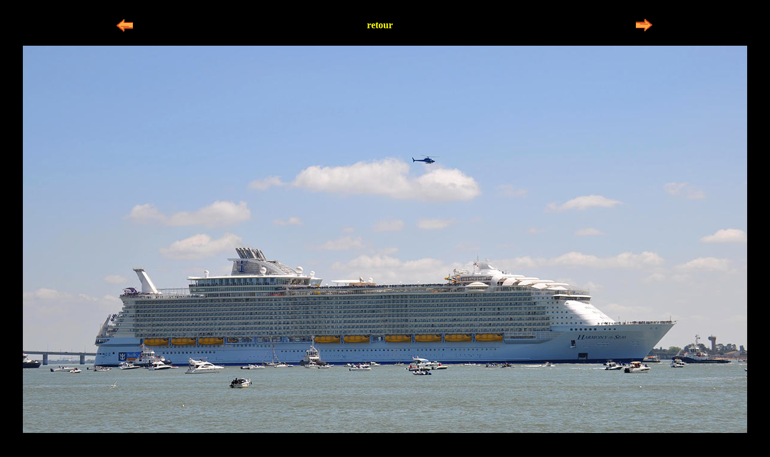

--- FILE ---
content_type: text/html
request_url: https://www.marine-marchande.net/Jourlejour3/j/461.html
body_size: 512
content:
<!DOCTYPE html PUBLIC "-//W3C//DTD XHTML 1.0 Transitional//EN" "http://www.w3.org/TR/xhtml1/DTD/xhtml1-transitional.dtd">
<html xmlns="http://www.w3.org/1999/xhtml">
<head>
<meta http-equiv="Content-Type" content="text/html; charset=utf-8" />
<title>Marine marchande</title>
<style type="text/css">
<!--
a img {border:none}
body,td,th {
	color: #FFFFFF;
}
body {
	background-color: #000000;
}
a:link {
	color: #FFFF00;
	text-decoration: none;
}
a:visited {
	text-decoration: none;
	color: #FFFF00;
}
a:hover {
	text-decoration: none;
	color: #FFFF00;
}
a:active {
	text-decoration: none;
	color: #FFFF00;
}
-->
</style></head>

<body>
<table width="1000" border="0" align="center">
  <tr align="center">
    <td width="129" height="32"><p><a href="460.html"><img src="prece.gif" width="30" height="30" /></a></p></td>
    <td width="713"><strong><a href="../AujourleJour-429.html#harm">retour</a></strong></td>
    <td width="10">&nbsp;</td>
    <td width="132"><a href="462.html"><img src="Suite.gif" width="30" height="30" /></a></td>
  </tr>
</table>
<div align="center"><img src="461-Harmony.jpg" width="1204" height="800" border="0" /></div>






</body>
</html>
